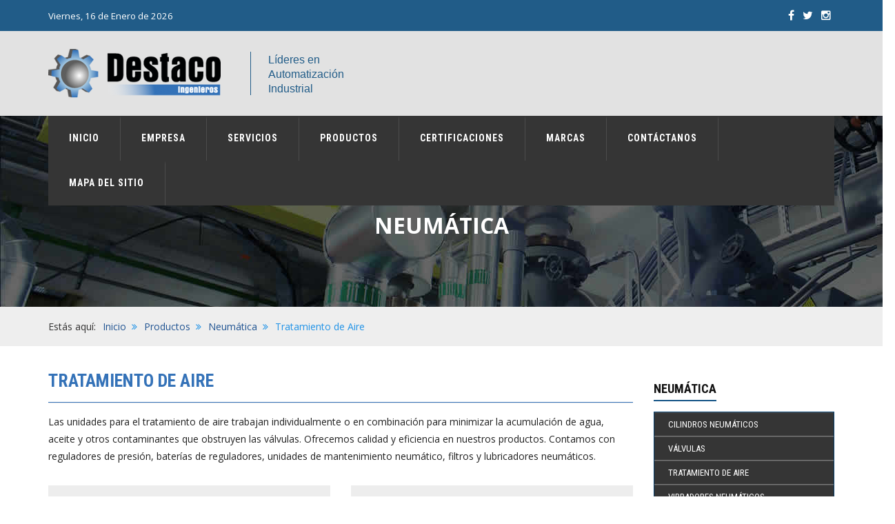

--- FILE ---
content_type: text/html; charset=UTF-8
request_url: http://www.destacoingenieros.com/productos/neumatica/tratamiento-de-aire/
body_size: 72150
content:
<!DOCTYPE html><html lang="es" prefix="og: http://ogp.me/ns#"><head><meta charset="UTF-8"><meta name="viewport" content="width=device-width, initial-scale=1"><link rel="profile" href="http://gmpg.org/xfn/11"><link rel="pingback" href="http://www.destacoingenieros.com/xmlrpc.php"><link rel="shortcut icon" href="http://www.destacoingenieros.com/wp-content/uploads/2017/03/favicon.png"><link rel="apple-touch-icon" href="http://www.destacoingenieros.com/wp-content/uploads/2017/03/favicon.png"/><title>Tratamiento de Aire | Destaco Ingenieros S.A.C.</title><link rel="canonical" href="http://www.destacoingenieros.com/productos/neumatica/tratamiento-de-aire/" /><meta property="og:locale" content="es_ES" /><meta property="og:type" content="article" /><meta property="og:title" content="Tratamiento de Aire | Destaco Ingenieros S.A.C." /><meta property="og:url" content="http://www.destacoingenieros.com/productos/neumatica/tratamiento-de-aire/" /><meta property="og:site_name" content="Destaco Ingenieros S.A.C." /><meta property="article:publisher" content="https://www.facebook.com/DestacoIngenierosSac" /><meta property="og:image" content="http://www.destacoingenieros.com/wp-content/uploads/2017/03/tratamiento-de-aire.jpg" /><meta property="og:image:width" content="532" /><meta property="og:image:height" content="488" /><meta name="twitter:card" content="summary" /><meta name="twitter:title" content="Tratamiento de Aire | Destaco Ingenieros S.A.C." /><meta name="twitter:site" content="@Destacoing" /><meta name="twitter:image" content="http://www.destacoingenieros.com/wp-content/uploads/2017/03/tratamiento-de-aire.jpg" /><meta name="twitter:creator" content="@Destacoing" /> <script type='application/ld+json'>{"@context":"https://schema.org","@type":"Organization","url":"http://www.destacoingenieros.com/","sameAs":["https://www.facebook.com/DestacoIngenierosSac","https://www.youtube.com/channel/UCnNUTmbo1_JFaegCpU--9Kw","https://twitter.com/Destacoing"],"@id":"http://www.destacoingenieros.com/#organization","name":"Destaco Ingenieros S.A.C.","logo":"http://www.destacoingenieros.com/wp-content/uploads/2017/02/logo-destaco-ingenieros.png"}</script> <link rel='dns-prefetch' href='//fonts.googleapis.com' /><link rel='dns-prefetch' href='//s.w.org' /><link rel="alternate" type="application/rss+xml" title="Destaco Ingenieros S.A.C. &raquo; Feed" href="http://www.destacoingenieros.com/feed/" /><link rel="alternate" type="application/rss+xml" title="Destaco Ingenieros S.A.C. &raquo; RSS de los comentarios" href="http://www.destacoingenieros.com/comments/feed/" /> <script type="text/javascript">window._wpemojiSettings = {"baseUrl":"https:\/\/s.w.org\/images\/core\/emoji\/11\/72x72\/","ext":".png","svgUrl":"https:\/\/s.w.org\/images\/core\/emoji\/11\/svg\/","svgExt":".svg","source":{"concatemoji":"http:\/\/www.destacoingenieros.com\/wp-includes\/js\/wp-emoji-release.min.js?ver=4.9.26"}};
			!function(e,a,t){var n,r,o,i=a.createElement("canvas"),p=i.getContext&&i.getContext("2d");function s(e,t){var a=String.fromCharCode;p.clearRect(0,0,i.width,i.height),p.fillText(a.apply(this,e),0,0);e=i.toDataURL();return p.clearRect(0,0,i.width,i.height),p.fillText(a.apply(this,t),0,0),e===i.toDataURL()}function c(e){var t=a.createElement("script");t.src=e,t.defer=t.type="text/javascript",a.getElementsByTagName("head")[0].appendChild(t)}for(o=Array("flag","emoji"),t.supports={everything:!0,everythingExceptFlag:!0},r=0;r<o.length;r++)t.supports[o[r]]=function(e){if(!p||!p.fillText)return!1;switch(p.textBaseline="top",p.font="600 32px Arial",e){case"flag":return s([55356,56826,55356,56819],[55356,56826,8203,55356,56819])?!1:!s([55356,57332,56128,56423,56128,56418,56128,56421,56128,56430,56128,56423,56128,56447],[55356,57332,8203,56128,56423,8203,56128,56418,8203,56128,56421,8203,56128,56430,8203,56128,56423,8203,56128,56447]);case"emoji":return!s([55358,56760,9792,65039],[55358,56760,8203,9792,65039])}return!1}(o[r]),t.supports.everything=t.supports.everything&&t.supports[o[r]],"flag"!==o[r]&&(t.supports.everythingExceptFlag=t.supports.everythingExceptFlag&&t.supports[o[r]]);t.supports.everythingExceptFlag=t.supports.everythingExceptFlag&&!t.supports.flag,t.DOMReady=!1,t.readyCallback=function(){t.DOMReady=!0},t.supports.everything||(n=function(){t.readyCallback()},a.addEventListener?(a.addEventListener("DOMContentLoaded",n,!1),e.addEventListener("load",n,!1)):(e.attachEvent("onload",n),a.attachEvent("onreadystatechange",function(){"complete"===a.readyState&&t.readyCallback()})),(n=t.source||{}).concatemoji?c(n.concatemoji):n.wpemoji&&n.twemoji&&(c(n.twemoji),c(n.wpemoji)))}(window,document,window._wpemojiSettings);</script> <style type="text/css">img.wp-smiley,
img.emoji {
	display: inline !important;
	border: none !important;
	box-shadow: none !important;
	height: 1em !important;
	width: 1em !important;
	margin: 0 .07em !important;
	vertical-align: -0.1em !important;
	background: none !important;
	padding: 0 !important;
}</style><link rel='stylesheet' id='contact-form-7-css'  href='http://www.destacoingenieros.com/wp-content/plugins/contact-form-7/includes/css/styles.css?ver=5.1.1' type='text/css' media='all' /><link rel='stylesheet' id='thememove-style-css'  href='http://www.destacoingenieros.com/wp-content/themes/destaco/style.css?ver=4.9.26' type='text/css' media='all' /><link rel='stylesheet' id='thememove-main-css'  href='http://www.destacoingenieros.com/wp-content/themes/destaco/css/main-style.css?ver=4.9.26' type='text/css' media='all' /><style id='thememove-main-inline-css' type='text/css'>body,input, select, textarea, p{font-family:Open Sans;}body,[class*="col-"],.footer .menu li{font-size:14px;}h1{font-family:Roboto Condensed;font-size:26px;}h2{font-size:22px;}h3{font-size:20px;}h4{font-size:17px;}h5{font-size:16px;}h6{font-size:14px;}body.scheme{color:#212121;}.scheme .header{background-color:#e2e2e2;color:#215c88;}.scheme .top-area{background-color:#215c88;color:#ffffff;}.scheme .top-area a{color:#ffffff;}.scheme .top-area a:hover{color:#21b1ce;}.search-box i{color:#215c88;}.mini-cart .mini-cart__button .mini-cart-icon{color:#111111;}.mini-cart .mini-cart__button .mini-cart-icon:after{color:#ffffff;background-color:#215c88;}.navigation,.header-preset-05 .nav{background-color:#353535;}.scheme .footer{background-color:#282828;color:#ededed;}.scheme .footer .widget-title{color:#ffffff;}.scheme .footer a{color:#efefef;}.scheme .footer a:hover{color:#215c88;}.scheme .copyright{background-color:#0c5187;color:#ffffff;}.scheme .copyright a{color:#ffffff;}.scheme .copyright a:hover{color:#21b1ce;}</style><link rel='stylesheet' id='font-awesome-css'  href='http://www.destacoingenieros.com/wp-content/plugins/js_composer/assets/lib/bower/font-awesome/css/font-awesome.min.css?ver=4.12' type='text/css' media='all' /><link rel='stylesheet' id='js_composer_front-css'  href='http://www.destacoingenieros.com/wp-content/plugins/js_composer/assets/css/js_composer.min.css?ver=4.12' type='text/css' media='all' /><link rel='stylesheet' id='bsf-Defaults-css'  href='http://www.destacoingenieros.com/wp-content/uploads/smile_fonts/Defaults/Defaults.css?ver=4.9.26' type='text/css' media='all' /><link rel='stylesheet' id='ultimate-style-min-css'  href='http://www.destacoingenieros.com/wp-content/plugins/Ultimate_VC_Addons/assets/min-css/ultimate.min.css?ver=3.16.6' type='text/css' media='all' /><link rel='stylesheet' id='kirki_google_fonts-css'  href='//fonts.googleapis.com/css?family=Open+Sans%3Aregular%2Citalic%2C300%2C700%7CRoboto+Condensed%3Aregular%2Citalic%2C300%2C700%3A400%26subset%3Dcyrillic%2Ccyrillic-ext%2Cdevanagari%2Cgreek%2Cgreek-ext%2Ckhmer%2Clatin%2Clatin-ext%2Cvietnamese&#038;ver=4.9.26' type='text/css' media='all' /> <script type='text/javascript' src='http://www.destacoingenieros.com/wp-includes/js/jquery/jquery.js?ver=1.12.4'></script> <script type='text/javascript' src='http://www.destacoingenieros.com/wp-includes/js/jquery/jquery-migrate.min.js?ver=1.4.1'></script> <script type='text/javascript' src='http://www.destacoingenieros.com/wp-content/plugins/jquery-vertical-accordion-menu/js/jquery.hoverIntent.minified.js?ver=4.9.26'></script> <script type='text/javascript' src='http://www.destacoingenieros.com/wp-content/plugins/jquery-vertical-accordion-menu/js/jquery.cookie.js?ver=4.9.26'></script> <script type='text/javascript' src='http://www.destacoingenieros.com/wp-content/plugins/jquery-vertical-accordion-menu/js/jquery.dcjqaccordion.2.9.js?ver=4.9.26'></script> <script type='text/javascript' src='http://www.destacoingenieros.com/wp-content/themes/destaco/js/owl.carousel.min.js?ver=4.9.26'></script> <script type='text/javascript' src='http://www.destacoingenieros.com/wp-content/themes/destaco/js/jQuery.headroom.min.js?ver=4.9.26'></script> <script type='text/javascript' src='http://www.destacoingenieros.com/wp-content/themes/destaco/js/headroom.min.js?ver=4.9.26'></script> <script type='text/javascript' src='http://www.destacoingenieros.com/wp-content/themes/destaco/js/jquery.magnific-popup.min.js?ver=4.9.26'></script> <script type='text/javascript' src='http://www.destacoingenieros.com/wp-content/themes/destaco/js/jquery.counterup.min.js?ver=4.9.26'></script> <script type='text/javascript' src='http://www.destacoingenieros.com/wp-includes/js/jquery/ui/core.min.js?ver=1.11.4'></script> <script type='text/javascript' src='http://www.destacoingenieros.com/wp-content/plugins/Ultimate_VC_Addons/assets/min-js/ultimate.min.js?ver=3.16.6'></script> <link rel='https://api.w.org/' href='http://www.destacoingenieros.com/wp-json/' /><link rel="EditURI" type="application/rsd+xml" title="RSD" href="http://www.destacoingenieros.com/xmlrpc.php?rsd" /><link rel="wlwmanifest" type="application/wlwmanifest+xml" href="http://www.destacoingenieros.com/wp-includes/wlwmanifest.xml" /><meta name="generator" content="WordPress 4.9.26" /><link rel='shortlink' href='http://www.destacoingenieros.com/?p=76245' /><link rel="alternate" type="application/json+oembed" href="http://www.destacoingenieros.com/wp-json/oembed/1.0/embed?url=http%3A%2F%2Fwww.destacoingenieros.com%2Fproductos%2Fneumatica%2Ftratamiento-de-aire%2F" /><link rel="alternate" type="text/xml+oembed" href="http://www.destacoingenieros.com/wp-json/oembed/1.0/embed?url=http%3A%2F%2Fwww.destacoingenieros.com%2Fproductos%2Fneumatica%2Ftratamiento-de-aire%2F&#038;format=xml" /><style type="text/css">.people .social .menu li a:hover,
		.listing li i,
		.error404 h2,
		.woocommerce .star-rating span:before,
		.woocommerce ul.products li.product h3:hover,
		.scheme .header-right i,
		.pagination span,
		.woocommerce ul.products li.product .price,
		.woocommerce div.product p.price,
		.woocommerce div.product span.price,
		.scheme .testimonial__author,
		.scheme .navigation a:before,
		.scheme .navigation a:after,
		.scheme .structure .esg-filter-wrapper .esg-filterbutton.selected,
		.scheme .structure .esg-filter-wrapper .esg-filterbutton:hover,
		.scheme .has-bg span, .scheme .footer .menu li:hover:before,
		.scheme .testimonials-list .author span:first-child,
		.scheme .introducing li:before,
		.scheme .contact-info i,
		.scheme .consulting-2 .info h3 + h3,
		.scheme .listing li i {
			color: #145587;
		}

		.contact-page .call-us .wpb_text_column:last-child,
		.wpcf7 input[type="submit"],
		.faq-classic .vc_custom_heading:before,
		.faq-classic .wpb_text_column:before,
		.scheme .download2:hover,
		.single-project.tm_project_details_layout3 .gallery--layout3 .owl-dots,
		.images-carousel-2 .vc_images_carousel .vc_carousel-indicators,
		.scheme .scrollup,
		.scheme.single-project .gallery a:after,
		.woocommerce #payment #place_order,
		.woocommerce-page #payment #place_order,
		.woocommerce #respond input#submit:hover,
		.woocommerce a.button:hover,
		.woocommerce button.button:hover,
		.woocommerce input.button:hover,
		.woocommerce span.onsale,
		.woocommerce button.button.alt,
		.scheme .intro,
		.scheme .wpb_accordion_wrapper .ui-state-active .ui-icon:before,
		.scheme .clients .owl-nav div:hover:before,
		.scheme .owl-controls .owl-dot.active,
		.scheme .eg-howardtaft-container,
		.scheme .structure .esg-navigationbutton,
		.scheme .heading-title-2:before,
		.scheme .heading-title:before,
		.scheme .comments-title:after,
		.scheme .comment-reply-title:after,
		.scheme .widget-title:after,
		.scheme input[type="submit"]:hover,
		.navigation .sub-menu li a:hover,
		.navigation .children li a:hover,
		.scheme .sidebar .widget .menu li:hover,
		.scheme .wpb_widgetised_column .widget .menu li:hover a,
		.scheme .sidebar .widget .menu li.current-menu-item,
		.scheme .wpb_widgetised_column .widget .menu li.current-menu-item a,
		.scheme .features .wpb_wrapper p:first-child:after,
		.scheme .recent-posts__thumb:after,
		.woocommerce a.button.alt,
		.scheme .sidebar .widget .menu li a:hover,
		.scheme .sidebar .widget .menu li.current-menu-item a,
		.woocommerce a.button:hover,
		.scheme .widget_product_search input[type="submit"],
		.scheme .related.products h2:after,
		.scheme a.read-more:hover,
		.scheme .tagcloud a:hover,
		.scheme .widget_shopping_cart_content .buttons a.button,
		.scheme .heading-title-3:before,
		.scheme .counting .heading:before,
		.scheme .price-active,
		.dates,
		.tp-caption.home-slider-button, .home-slider-button a:hover,
		.single_job_listing .application .application_button:hover,
		.scheme .counting .heading:before {
			background-color: #145587;
		}

		.scheme .clients .owl-item div:hover,
		.scheme .header-right i,
		.scheme .owl-controls .owl-dot.active,
		.scheme .download:hover,
		.woocommerce a.button:hover,
		.scheme a.read-more:hover,
		.scheme .search-box input[type=search],
		.scheme .sidebar .widget-title,
		.scheme .wpb_widgetised_column .widget-title,
		.structure .esg-filter-wrapper .esg-filterbutton.selected,
		.single_job_listing .application .application_button:hover,
		.scheme .our-partners img:hover {
			border-color: #145587;
		}

		.who .consulting .info div a {
			color: #145587 !important;
			border-color: #145587 !important;
		}

		.price-table .vc_btn3.vc_general {
			border-color: #145587 !important;
			color: #145587 !important;
		}

		.scheme .price-table .vc_btn3.vc_btn3-color-grey.vc_btn3-style-outline:hover {
			background-color: #145587 !important;
			border-color: #145587 !important;
			color: #fff !important;
		}

		.price-table-2 .vc_btn3.vc_general {
			background-color: #145587 !important;
			border-color: #145587 !important;
			color: #fff !important;
		}

		.scheme .price-table-2 .vc_btn3.vc_btn3-color-grey.vc_btn3-style-outline:hover {
			background-color: #fff !important;
			border-color: #fff !important;
			color: #aaa !important;
		}

		.navigation > div > ul > li > a {
			color: #ffffff;
		}

		.navigation .menu > li > a:hover {
			color: #c1c1c1;
		}

		.navigation .sub-menu li:first-child, .navigation .children li:first-child, .navigation > div > ul > li:hover .sub-menu, .navigation > div > ul > li:hover .children, .mini-cart.open .widget_shopping_cart_content {
			border-top-color: #145587;
		}

		.contact-page .call-us h4,
		.page-template-template-underconstruction .under:before,
		.scheme .work-with-us:before,
		.scheme .who .consulting .info:before,
		.woocommerce #respond input#submit.alt:hover,
		.woocommerce a.button.alt:hover,
		.woocommerce button.button.alt:hover,
		.woocommerce input.button.alt:hover,
		.scheme .home-projects,
		.scheme .wpb_accordion .wpb_accordion_wrapper .wpb_accordion_header,
		.scheme .testimonial:before, .scheme .home-projects:before,
		.woocommerce div.product .woocommerce-tabs ul.tabs li.active,
		.woocommerce-page div.product .woocommerce-tabs ul.tabs li.active,
		.woocommerce #content div.product .woocommerce-tabs ul.tabs li.active,
		.woocommerce-page #content div.product .woocommerce-tabs ul.tabs li.active,
		.widget_shopping_cart_content .buttons a.button:hover,
		.projects-7:before,
		.counting:before {
			background-color: #145587;
		}

		.scheme .clients .owl-nav div:hover:before, .scheme input[type="submit"]:hover, .woocommerce a.button {
			color: #145587;
		}

		h1, h2, h3, h4, h5, h6 {
			color: #111111;
		}

		a, a:visited {
			color: #1e73be;
		}

		.scheme a:hover {
			color: #145587;
		}

		body.scheme {
			background-color: #ffffff;
		}

				.header-right i {
    border-radius: 5px;
    line-height: 38px;
}


.titulo-header{
   padding-top:50px;
   margin-bottom:20px;
font-size:32px;
font-weight:700;
color:#fff;
}

.footer {
    padding: 30px 0;
}

.footer .social {
    display:none;
}

.content {
    padding: 0 0 50px;
}

.copyright {
    padding: 25px 0 15px 0;
}


/*------CAPTION --------*/

.wpb_single_image .vc_figure-caption {
    color: #040404;
    font-size: 1em;
}

/*--- BOTON AZUL---*/

.ubtn {
    font-size: 12px;
    background: #3472B8;
    color: #ffffff;
    padding:10px 26px;
}


/*--- TITULO BLANCO ---*/

.blanco-texto{
color:#fff;
}

/*---- LEYENDA HEADER ----*/

.header{
background:url("http://prueba.destacoingenieros.com/wp-content/uploads/2017/02/fondo-iconos-nav.png") no-repeat right;
}

/*-------iconos FOOTER-------*/

.foot ul{
	margin:15px 0 0 0;
	padding:0;
	list-style:none;
}

.foot li{
	float:left;

}

.foot li a{
	width:25px;
	height:25px;
	display:block;
margin:0 8px 0 0;
}


/*-------FOOTER-------*/

.footer {
    padding: 50px 0 35px 0;
}

/*-----COLOR SIDEBAR----------*/

.sidebar .widget .menu li a, .wpb_widgetised_column .widget .menu li a{
background-color:#E4E4E4;
color: #666;
}

.sidebar .widget-title, .wpb_widgetised_column .widget-title {
    font-size: 18px;
    letter-spacing:0em;
    border-bottom-width: 2px;
    margin-bottom: 15px;
    margin-top:11px
}

.sidebar .widget{
margin-bottom:15px;
}

/*--------MIGAJAS DE PAN-------*/
.has-bg {margin-bottom: 0px; padding:50 0;}
.breadcrumb {text-transform: none; background:#EEEEEE;}

.breadcrumb ul:before {
    color: #333232;
}

.breadcrumb li {
    color: #2193E7;
}

.breadcrumb li a {
    color: #215492;
}

.breadcrumb li a:hover {
    color: #215492;
}

/*------TEXTO LIGHTBOX-----*/

div.ppt {
    font-size: 15px !important;
    margin: 0 0 5px 5px !important;
    line-height: 1.4em;
}

/*------TABS---------*/

.vc_tta.vc_tta-spacing-1 .vc_tta-tabs-list {
    border-bottom: 1px solid #cccccc;
}

.screen-reader-text{
display:none;
}

/*
input.search-field{
border: 1px solid #ccc; 
background:#fff; 
}

.widget{
margin-bottom;5px;
}*/

/*-----MARGEN DEL FILTRO------*/

.page .entry-content ol, .page .entry-content ul{
margin-bottom:40px;
}

/*-BOTON INFO BANNER----*/

a.ultb3-btn{
padding:8px 25px;
}

.scheme a.read-more {
margin-top:10px;
color: #6b6b6b;
border: 2px solid #6b6b6b;
}

/*---COLOR TITULO RESULTADOS-----*/

h2.entry-title a {
color:#000;
}

h2.entry-title a:hover{
color:#999;
}

/*---RELLENO TOP TITULO RESULTADOS---*/
h1.page-title{padding-top:50px; color:#fff;}


.vc_custom_heading a:hover{color:#000;}

.navigation .sub-menu a, .navigation .children a{color:#000;}

/*---MENU HAMBURGUESA ---*/


.fa {
    font-size: 25px;
    margin-top: 30px;
    margin-left: 290px;
}								.breadcrumb ul:before {
			content: 'Estás aquí:';
		}

		.tp-caption.home01-slider01-02,
		.home01-slider01-02 {
			color: #145587;
		}

		.home-slider-button:hover {
			background-color: #145587 !important;
			border-color: #145587 !important;
		}

		.home-slider-button:hover a {
			color: #fff !important;
		}

		.home01-slider02-03 {
			color: #145587 !important;
		}

		.tp-caption span.yellow {
			color: #145587 !important;
		}

		.eg-adams-container, .eg-jefferson-container {
			background-color: #145587 !important;
		}

		.vc_row:before {
			display: block !important;
		}

		.vc_images_carousel .vc_carousel-indicators li {
			background-color: #145587 !important;
			border-color: #145587 !important;
			-webkit-box-shadow: 1px 1px 5px rgba(0, 0, 0, 0.3);
			-moz-box-shadow: 1px 1px 5px rgba(0, 0, 0, 0.3);
			box-shadow: 1px 1px 5px rgba(0, 0, 0, 0.3);
		}

		.vc_images_carousel .vc_carousel-indicators .vc_active {
			background-color: #fff !important;
			border-color: #fff !important;
		}

		.images-carousel-2 .vc_images_carousel .vc_carousel-indicators li {
			border-color: #fff !important;
			box-shadow: none;
		}

		.images-carousel-2 .vc_images_carousel .vc_carousel-indicators .vc_active {
			background-color: #fff !important;
			border-color: #fff !important;
		}

		.has-bg {
			background-image: url('http://prueba.destacoingenieros.com/wp-content/uploads/2016/09/ban-servicios-1.jpg');
		}

		a.eg-thememove-company-news-element-18 {
			color: #999;
		}

		h1, h2, h3, h4, h5,
		.eg-thememove-features-1-element-0,
		.eg-thememove-features-2-element-0,
		.eg-thememove-company-news-element-0,
		.eg-thememove-features-3-element-0,
		.eg-thememove-features-2-element-15,
		.eg-thememove-features-4-element-15,
		.eg-thememove-features-3-element-18,
		.eg-thememove-company-news-element-18,
		.eg-thememove-blog-element-0,
		.eg-thememove-blog-element-3,
		.scheme a.read-more,
		.navigation,
		.intro,
		.vc_progress_bar,
		.wpb_accordion,
		.testimonial__content,
		.testimonial__author,
		.header-right, .structure .esg-filterbutton,
		.add_to_cart_button,
		.vc_btn,
		.vc_btn3,
		.tp-caption,
		.recent-posts__item a,
		.columns-4.woocommerce ul.products li.product,
		.sidebar .widget .menu li a,
		.wpb_widgetised_column .widget .menu li a,
		.dates,
		.share,
		.eg-thememove-feature-4-element-0,
		.eg-thememove-feature-4-element-15,
		.testimonials-list .author span:first-child,
		.faq-classic .vc_custom_heading:before,
		.faq-classic .wpb_text_column:before,
		.wpcf7 input[type="submit"],
		.single_job_listing .application .application_button,
		.contact-page .call-us .wpb_text_column:last-child p,
		.woocommerce ul.products li.product .add_to_cart_button {
			font-family: Roboto Condensed, sans-serif;
		}

		.navigation .sub-menu a,
		.download-btn .vc_btn3 {
			font-family: Open Sans, sans-serif;
		}

		@media (max-width: 1199px) {
			.menu-link {
				color: #215c88;
			}
		}

		@media only screen and (max-width: 768px) {
			h1 {
				font-size: 23.4px;
			}

			h2 {
				font-size: 19.8px;
			}

			h3 {
				font-size: 18px;
			}

			h4 {
				font-size: 15.3px;
			}

			h5 {
				font-size: 14.4px;
			}
		}

		@media only screen and (max-width: 480px) {
			h1 {
				font-size: 20.8px;
			}

			h2 {
				font-size: 17.6px;
			}

			h3 {
				font-size: 16px;
			}

			h4 {
				font-size: 13.6px;
			}

			h5 {
				font-size: 12.8px;
			}
		}

		@media only screen and (min-width: 992px) {
			.header-preset-02 .navigation > div > ul > li > a,
			.header-preset-03 .navigation > div > ul > li > a,
			.header-preset-05 .navigation > div > ul > li > a {
				border-right-color: #4c4c4c;
			}

			.navigation > div > ul > li.current-menu-item > a:after,
			.navigation > div > ul > li:hover > a:after {
				background-color: #145587;
			}

			.header-preset-05 .navigation > div > ul > li > a:first-child {
				border-left-color: #4c4c4c;
			}

			.header-preset-02 .navigation > div > ul > li.current-menu-item > a,
			.header-preset-02 .navigation > div > ul > li:hover > a {
				border-bottom-color: ;
			}

			.header-preset-03 .navigation > div > ul > li.current-menu-item > a,
			.header-preset-03 .navigation > div > ul > li:hover > a,
			.header-preset-05 .navigation > div > ul > li:hover > a,
			.header-preset-05 .navigation > div > ul > li.current-menu-item > a {
				border-top-color: #a0a0a0;
			}

			.header-preset-04.home .headroom--not-top.header {
				background-color: #145587;
			}
		}</style><link rel="stylesheet" href="http://www.destacoingenieros.com/wp-content/plugins/jquery-vertical-accordion-menu/skin.php?widget_id=2&amp;skin=destaco" type="text/css" media="screen"  /><link rel="stylesheet" href="http://www.destacoingenieros.com/wp-content/plugins/jquery-vertical-accordion-menu/skin.php?widget_id=7&amp;skin=destaco" type="text/css" media="screen"  /><meta name="generator" content="Powered by Visual Composer - drag and drop page builder for WordPress."/> <!--[if lte IE 9]><link rel="stylesheet" type="text/css" href="http://www.destacoingenieros.com/wp-content/plugins/js_composer/assets/css/vc_lte_ie9.min.css" media="screen"><![endif]--><!--[if IE  8]><link rel="stylesheet" type="text/css" href="http://www.destacoingenieros.com/wp-content/plugins/js_composer/assets/css/vc-ie8.min.css" media="screen"><![endif]--><meta name="generator" content="Powered by Slider Revolution 6.6.16 - responsive, Mobile-Friendly Slider Plugin for WordPress with comfortable drag and drop interface." /> <script>function setREVStartSize(e){
			//window.requestAnimationFrame(function() {
				window.RSIW = window.RSIW===undefined ? window.innerWidth : window.RSIW;
				window.RSIH = window.RSIH===undefined ? window.innerHeight : window.RSIH;
				try {
					var pw = document.getElementById(e.c).parentNode.offsetWidth,
						newh;
					pw = pw===0 || isNaN(pw) || (e.l=="fullwidth" || e.layout=="fullwidth") ? window.RSIW : pw;
					e.tabw = e.tabw===undefined ? 0 : parseInt(e.tabw);
					e.thumbw = e.thumbw===undefined ? 0 : parseInt(e.thumbw);
					e.tabh = e.tabh===undefined ? 0 : parseInt(e.tabh);
					e.thumbh = e.thumbh===undefined ? 0 : parseInt(e.thumbh);
					e.tabhide = e.tabhide===undefined ? 0 : parseInt(e.tabhide);
					e.thumbhide = e.thumbhide===undefined ? 0 : parseInt(e.thumbhide);
					e.mh = e.mh===undefined || e.mh=="" || e.mh==="auto" ? 0 : parseInt(e.mh,0);
					if(e.layout==="fullscreen" || e.l==="fullscreen")
						newh = Math.max(e.mh,window.RSIH);
					else{
						e.gw = Array.isArray(e.gw) ? e.gw : [e.gw];
						for (var i in e.rl) if (e.gw[i]===undefined || e.gw[i]===0) e.gw[i] = e.gw[i-1];
						e.gh = e.el===undefined || e.el==="" || (Array.isArray(e.el) && e.el.length==0)? e.gh : e.el;
						e.gh = Array.isArray(e.gh) ? e.gh : [e.gh];
						for (var i in e.rl) if (e.gh[i]===undefined || e.gh[i]===0) e.gh[i] = e.gh[i-1];
											
						var nl = new Array(e.rl.length),
							ix = 0,
							sl;
						e.tabw = e.tabhide>=pw ? 0 : e.tabw;
						e.thumbw = e.thumbhide>=pw ? 0 : e.thumbw;
						e.tabh = e.tabhide>=pw ? 0 : e.tabh;
						e.thumbh = e.thumbhide>=pw ? 0 : e.thumbh;
						for (var i in e.rl) nl[i] = e.rl[i]<window.RSIW ? 0 : e.rl[i];
						sl = nl[0];
						for (var i in nl) if (sl>nl[i] && nl[i]>0) { sl = nl[i]; ix=i;}
						var m = pw>(e.gw[ix]+e.tabw+e.thumbw) ? 1 : (pw-(e.tabw+e.thumbw)) / (e.gw[ix]);
						newh =  (e.gh[ix] * m) + (e.tabh + e.thumbh);
					}
					var el = document.getElementById(e.c);
					if (el!==null && el) el.style.height = newh+"px";
					el = document.getElementById(e.c+"_wrapper");
					if (el!==null && el) {
						el.style.height = newh+"px";
						el.style.display = "block";
					}
				} catch(e){
					console.log("Failure at Presize of Slider:" + e)
				}
			//});
		  };</script> <style type="text/css" data-type="vc_shortcodes-custom-css">.vc_custom_1488086459289{margin-top: 5px !important;}.vc_custom_1488673407033{margin-top: 15px !important;margin-bottom: 15px !important;background-color: #3472b8 !important;}.vc_custom_1489818966794{margin-top: 20px !important;margin-bottom: 10px !important;}.vc_custom_1488086583431{margin-bottom: 25px !important;}.vc_custom_1488086589471{margin-bottom: 25px !important;}.vc_custom_1489818991845{margin-top: 0px !important;margin-right: 0px !important;margin-bottom: 0px !important;margin-left: 0px !important;padding-top: 0px !important;padding-right: 0px !important;padding-bottom: 20px !important;padding-left: 0px !important;}.vc_custom_1489294710616{margin-top: 0px !important;margin-right: 0px !important;margin-bottom: 0px !important;margin-left: 0px !important;padding-top: 0px !important;padding-right: 0px !important;padding-bottom: 20px !important;padding-left: 0px !important;}.vc_custom_1489294777012{margin-top: 0px !important;margin-right: 0px !important;margin-bottom: 0px !important;margin-left: 0px !important;padding-top: 0px !important;padding-right: 0px !important;padding-bottom: 20px !important;padding-left: 0px !important;}.vc_custom_1489294740657{margin-top: 0px !important;margin-right: 0px !important;margin-bottom: 0px !important;margin-left: 0px !important;padding-top: 0px !important;padding-right: 0px !important;padding-bottom: 20px !important;padding-left: 0px !important;}</style><noscript><style type="text/css">.wpb_animate_when_almost_visible { opacity: 1; }</style></noscript></head><body class="page-template-default page page-id-76245 page-parent page-child parent-pageid-75975 tm-infinity header-preset-03 header-sticky top-area-enable full-width scheme core_135 wpb-js-composer js-comp-ver-4.12 vc_responsive"><div id="page" class="hfeed site animsition"><div class="header-wrapper"><div class="top-area"><div class="container"><div class="row"><div class="col-md-9 hidden-xs hidden-sm"><aside id="text-14" class="widget widget_text"><div class="textwidget"><script languaje="JavaScript">var mydate=new Date() 
var year=mydate.getYear() 
if (year < 1000) 
year+=1900 
var day=mydate.getDay() 
var month=mydate.getMonth() 
var daym=mydate.getDate() 
if (daym<10) 
daym="0"+daym 
var dayarray=new Array("Domingo,","Lunes,","Martes,","Miércoles,","Jueves,","Viernes,","Sábado,")
var montharray=new Array("Enero","Febrero","Marzo","Abril","Mayo","Junio","Julio","Agosto","Septiembre","Octubre","Noviembre","Diciembre")
document.write("<font color='#FFF' face='Arial' style='font-size:10pt'>"+dayarray[day]+" "+daym+" de "+montharray[month]+" de "+year+"</font>")</script></div></aside></div><div class="col-md-3 col-xs-7 social"><div class="menu-social-profile-links-container"><ul id="menu-social-profile-links" class="menu"><li id="menu-item-74581" class="menu-item menu-item-type-custom menu-item-object-custom menu-item-74581"><a target="_blank" href="https://www.facebook.com/destacoingenieros/">facebook</a></li><li id="menu-item-74584" class="menu-item menu-item-type-custom menu-item-object-custom menu-item-74584"><a target="_blank" href="https://twitter.com/Destacoing">twitter</a></li><li id="menu-item-75271" class="menu-item menu-item-type-custom menu-item-object-custom menu-item-75271"><a target="_blank" href="https://www.instagram.com/destacoingenieros/">instagram</a></li></ul></div></div></div></div></div><header class="header" role="banner" itemscope="itemscope" itemtype="http://schema.org/WPHeader"><div class="container"><div class="row"><div class="col-md-3 col-sm-10"><div class="site-branding"> <a href="http://www.destacoingenieros.com/" rel="home"> <img src="http://www.destacoingenieros.com/wp-content/uploads/2019/02/logo-destaco-ingenieros-2019.png"
 alt="logo"/> </a></div></div><div class="col-md-8 hidden-xs hidden-sm header-right"><aside id="text-8" class="widget widget_text"><div class="textwidget"><div class="row extra-info"><div class="col-md-3"><div style="border-left:1px solid #215C88; padding: 0 0 0 25px"> <span style="font-family: arial; font-weight:500; font-size:16px; color:#215C88;"> Líderes en Automatización Industrial </span></div></div><div class="col-md-5"></div><div class="col-md-4"></div></div></div></aside></div><div class="col-md-1 col-sm-1 hidden-xs"><div class="search-box hidden-xs hidden-sm"><form role="search" method="get" class="search-form" action="http://www.destacoingenieros.com/"> <label> <span class="screen-reader-text">Buscar:</span> <input type="search" class="search-field" placeholder="Buscar &hellip;" value="" name="s" /> </label> <input type="submit" class="search-submit" value="Buscar" /></form> <i class="fa fa-search"></i></div></div></div></div></header><div class="nav"><div class="container"> <span class="menu-link"><i class="fa fa-navicon"></i></span><nav class="navigation" role="navigation"><div class="primary-menu"><ul id="primary-menu" class="menu"><li id="menu-item-75265" class="menu-item menu-item-type-post_type menu-item-object-page menu-item-home menu-item-75265"><i class="sub-menu-toggle fa fa-angle-down"></i><a href="http://www.destacoingenieros.com/">INICIO</a></li><li id="menu-item-75267" class="menu-item menu-item-type-post_type menu-item-object-page menu-item-75267"><i class="sub-menu-toggle fa fa-angle-down"></i><a href="http://www.destacoingenieros.com/quienes-somos/">EMPRESA</a></li><li id="menu-item-75264" class="menu-item menu-item-type-post_type menu-item-object-page menu-item-has-children menu-item-75264"><i class="sub-menu-toggle fa fa-angle-down"></i><a href="http://www.destacoingenieros.com/automatizacion-y-control-de-procesos/">SERVICIOS</a><ul class="sub-menu"><li id="menu-item-77362" class="menu-item menu-item-type-post_type menu-item-object-page menu-item-77362"><i class="sub-menu-toggle fa fa-angle-down"></i><a href="http://www.destacoingenieros.com/fabricaciones-especiales/">FABRICACIONES ESPECIALES</a></li></ul></li><li id="menu-item-76848" class="menu-item menu-item-type-post_type menu-item-object-page current-page-ancestor current-menu-ancestor current_page_ancestor menu-item-has-children menu-item-76848"><i class="sub-menu-toggle fa fa-angle-down"></i><a href="http://www.destacoingenieros.com/productos/">PRODUCTOS</a><ul class="sub-menu"><li id="menu-item-75980" class="menu-item menu-item-type-post_type menu-item-object-page current-page-ancestor current-menu-ancestor current-menu-parent current-page-parent current_page_parent current_page_ancestor menu-item-has-children menu-item-75980"><i class="sub-menu-toggle fa fa-angle-down"></i><a href="http://www.destacoingenieros.com/productos/neumatica/">NEUMÁTICA</a><ul class="sub-menu"><li id="menu-item-76195" class="menu-item menu-item-type-post_type menu-item-object-page menu-item-has-children menu-item-76195"><i class="sub-menu-toggle fa fa-angle-down"></i><a href="http://www.destacoingenieros.com/productos/neumatica/cilindros-neumaticos/">Cilindros Neumáticos</a><ul class="sub-menu"><li id="menu-item-76299" class="menu-item menu-item-type-post_type menu-item-object-page menu-item-76299"><i class="sub-menu-toggle fa fa-angle-down"></i><a href="http://www.destacoingenieros.com/productos/neumatica/cilindros-neumaticos/cilindros-norma-iso-6431/">Cilindros Norma ISO 6431</a></li><li id="menu-item-76298" class="menu-item menu-item-type-post_type menu-item-object-page menu-item-76298"><i class="sub-menu-toggle fa fa-angle-down"></i><a href="http://www.destacoingenieros.com/productos/neumatica/cilindros-neumaticos/cilindros-norma-iso-6432/">Cilindros Norma ISO 6432</a></li><li id="menu-item-76297" class="menu-item menu-item-type-post_type menu-item-object-page menu-item-76297"><i class="sub-menu-toggle fa fa-angle-down"></i><a href="http://www.destacoingenieros.com/productos/neumatica/cilindros-neumaticos/cilindros-compactos/">Cilindros Compactos</a></li><li id="menu-item-76296" class="menu-item menu-item-type-post_type menu-item-object-page menu-item-76296"><i class="sub-menu-toggle fa fa-angle-down"></i><a href="http://www.destacoingenieros.com/productos/neumatica/cilindros-neumaticos/cilindros-sin-vastagos/">Cilindros sin Vástagos</a></li></ul></li><li id="menu-item-76294" class="menu-item menu-item-type-post_type menu-item-object-page menu-item-has-children menu-item-76294"><i class="sub-menu-toggle fa fa-angle-down"></i><a href="http://www.destacoingenieros.com/productos/neumatica/valvulas/">Válvulas</a><ul class="sub-menu"><li id="menu-item-76302" class="menu-item menu-item-type-post_type menu-item-object-page menu-item-76302"><i class="sub-menu-toggle fa fa-angle-down"></i><a href="http://www.destacoingenieros.com/productos/neumatica/valvulas/valvulas-de-accionamiento-mecanico/">Accionamiento Mecánico</a></li><li id="menu-item-76301" class="menu-item menu-item-type-post_type menu-item-object-page menu-item-76301"><i class="sub-menu-toggle fa fa-angle-down"></i><a href="http://www.destacoingenieros.com/productos/neumatica/valvulas/valvulas-de-accionamiento-manual/">Accionamiento Manual</a></li><li id="menu-item-76300" class="menu-item menu-item-type-post_type menu-item-object-page menu-item-76300"><i class="sub-menu-toggle fa fa-angle-down"></i><a href="http://www.destacoingenieros.com/productos/neumatica/valvulas/electrovalvulas-neumaticas/">Electroválvulas Neumáticas</a></li><li id="menu-item-77059" class="menu-item menu-item-type-post_type menu-item-object-page menu-item-77059"><i class="sub-menu-toggle fa fa-angle-down"></i><a href="http://www.destacoingenieros.com/productos/neumatica/valvulas/valvulas-multifluido/">Válvulas Multifluido</a></li></ul></li><li id="menu-item-76295" class="menu-item menu-item-type-post_type menu-item-object-page current-menu-item page_item page-item-76245 current_page_item menu-item-has-children menu-item-76295"><i class="sub-menu-toggle fa fa-angle-down"></i><a href="http://www.destacoingenieros.com/productos/neumatica/tratamiento-de-aire/">Tratamiento de Aire</a><ul class="sub-menu"><li id="menu-item-76305" class="menu-item menu-item-type-post_type menu-item-object-page menu-item-76305"><i class="sub-menu-toggle fa fa-angle-down"></i><a href="http://www.destacoingenieros.com/productos/neumatica/tratamiento-de-aire/reguladores-de-presion/">Reguladores de Presión</a></li><li id="menu-item-76306" class="menu-item menu-item-type-post_type menu-item-object-page menu-item-76306"><i class="sub-menu-toggle fa fa-angle-down"></i><a href="http://www.destacoingenieros.com/productos/neumatica/tratamiento-de-aire/unidades-de-mantenimiento-neumatico/">Unidades de Mantenimiento</a></li><li id="menu-item-76303" class="menu-item menu-item-type-post_type menu-item-object-page menu-item-76303"><i class="sub-menu-toggle fa fa-angle-down"></i><a href="http://www.destacoingenieros.com/productos/neumatica/tratamiento-de-aire/filtros-neumaticos/">Filtros Neumáticos</a></li><li id="menu-item-76304" class="menu-item menu-item-type-post_type menu-item-object-page menu-item-76304"><i class="sub-menu-toggle fa fa-angle-down"></i><a href="http://www.destacoingenieros.com/productos/neumatica/tratamiento-de-aire/lubricadores-neumaticos/">Lubricadores Neumáticos</a></li></ul></li><li id="menu-item-76197" class="menu-item menu-item-type-post_type menu-item-object-page menu-item-has-children menu-item-76197"><i class="sub-menu-toggle fa fa-angle-down"></i><a href="http://www.destacoingenieros.com/productos/neumatica/vibradores-neumaticos/">Vibradores Neumáticos</a><ul class="sub-menu"><li id="menu-item-77109" class="menu-item menu-item-type-post_type menu-item-object-page menu-item-77109"><i class="sub-menu-toggle fa fa-angle-down"></i><a href="http://www.destacoingenieros.com/productos/neumatica/vibradores-neumaticos/vibradores-neumaticos-eurovibra/">Eurovibra</a></li><li id="menu-item-77108" class="menu-item menu-item-type-post_type menu-item-object-page menu-item-77108"><i class="sub-menu-toggle fa fa-angle-down"></i><a href="http://www.destacoingenieros.com/productos/neumatica/vibradores-neumaticos/vibradores-neumaticos-pneutek/">Pneu-Tek</a></li></ul></li><li id="menu-item-75981" class="menu-item menu-item-type-post_type menu-item-object-page menu-item-75981"><i class="sub-menu-toggle fa fa-angle-down"></i><a href="http://www.destacoingenieros.com/productos/neumatica/conexiones-neumaticas/">Conexiones Neumáticas</a></li><li id="menu-item-76196" class="menu-item menu-item-type-post_type menu-item-object-page menu-item-76196"><i class="sub-menu-toggle fa fa-angle-down"></i><a href="http://www.destacoingenieros.com/productos/neumatica/accesorios-neumaticos/">Accesorios Neumáticos</a></li></ul></li><li id="menu-item-76555" class="menu-item menu-item-type-post_type menu-item-object-page menu-item-has-children menu-item-76555"><i class="sub-menu-toggle fa fa-angle-down"></i><a href="http://www.destacoingenieros.com/productos/hidraulica/">HIDRÁULICA</a><ul class="sub-menu"><li id="menu-item-76556" class="menu-item menu-item-type-post_type menu-item-object-page menu-item-has-children menu-item-76556"><i class="sub-menu-toggle fa fa-angle-down"></i><a href="http://www.destacoingenieros.com/productos/hidraulica/electrovalvulas-direccionales-modulares/">Electroválvulas</a><ul class="sub-menu"><li id="menu-item-76558" class="menu-item menu-item-type-post_type menu-item-object-page menu-item-76558"><i class="sub-menu-toggle fa fa-angle-down"></i><a href="http://www.destacoingenieros.com/productos/hidraulica/electrovalvulas-direccionales-modulares/electrovalvulas-hidraulicas-hanshang/">Electroválvulas Hanshang</a></li><li id="menu-item-76559" class="menu-item menu-item-type-post_type menu-item-object-page menu-item-76559"><i class="sub-menu-toggle fa fa-angle-down"></i><a href="http://www.destacoingenieros.com/productos/hidraulica/electrovalvulas-direccionales-modulares/electrovalvulas-hidraulicas-hystar/">Electroválvulas Hystar</a></li></ul></li><li id="menu-item-76560" class="menu-item menu-item-type-post_type menu-item-object-page menu-item-has-children menu-item-76560"><i class="sub-menu-toggle fa fa-angle-down"></i><a href="http://www.destacoingenieros.com/productos/hidraulica/bombas-hidraulicas-de-engranajes/">Bombas Hidráulicas</a><ul class="sub-menu"><li id="menu-item-76561" class="menu-item menu-item-type-post_type menu-item-object-page menu-item-76561"><i class="sub-menu-toggle fa fa-angle-down"></i><a href="http://www.destacoingenieros.com/productos/hidraulica/bombas-hidraulicas-de-engranajes/bombas-unidireccionales-vivoil/">Bombas Vivoil</a></li><li id="menu-item-76562" class="menu-item menu-item-type-post_type menu-item-object-page menu-item-76562"><i class="sub-menu-toggle fa fa-angle-down"></i><a href="http://www.destacoingenieros.com/productos/hidraulica/bombas-hidraulicas-de-engranajes/bombas-unidireccionales-hystar/">Bombas Hystar</a></li><li id="menu-item-76563" class="menu-item menu-item-type-post_type menu-item-object-page menu-item-76563"><i class="sub-menu-toggle fa fa-angle-down"></i><a href="http://www.destacoingenieros.com/productos/hidraulica/bombas-hidraulicas-de-engranajes/bombas-multiples-2/">Bombas Múltiples</a></li></ul></li><li id="menu-item-76564" class="menu-item menu-item-type-post_type menu-item-object-page menu-item-has-children menu-item-76564"><i class="sub-menu-toggle fa fa-angle-down"></i><a href="http://www.destacoingenieros.com/productos/hidraulica/motores-hidraulicos/">Motores Hidráulicos</a><ul class="sub-menu"><li id="menu-item-76565" class="menu-item menu-item-type-post_type menu-item-object-page menu-item-76565"><i class="sub-menu-toggle fa fa-angle-down"></i><a href="http://www.destacoingenieros.com/productos/hidraulica/motores-hidraulicos/motores-unidireccionales-vivoil/">Motores Vivoil</a></li><li id="menu-item-76566" class="menu-item menu-item-type-post_type menu-item-object-page menu-item-76566"><i class="sub-menu-toggle fa fa-angle-down"></i><a href="http://www.destacoingenieros.com/productos/hidraulica/motores-hidraulicos/motores-unidireccionales-hystar/">Motores Hystar</a></li></ul></li><li id="menu-item-76666" class="menu-item menu-item-type-post_type menu-item-object-page menu-item-has-children menu-item-76666"><i class="sub-menu-toggle fa fa-angle-down"></i><a href="http://www.destacoingenieros.com/productos/hidraulica/valvulas-manuales/">Válvulas Manuales</a><ul class="sub-menu"><li id="menu-item-76668" class="menu-item menu-item-type-post_type menu-item-object-page menu-item-76668"><i class="sub-menu-toggle fa fa-angle-down"></i><a href="http://www.destacoingenieros.com/productos/hidraulica/valvulas-manuales/monoblock-de-valvulas-de-control-direccional/">Monoblock de Válvulas de Control</a></li><li id="menu-item-76667" class="menu-item menu-item-type-post_type menu-item-object-page menu-item-76667"><i class="sub-menu-toggle fa fa-angle-down"></i><a href="http://www.destacoingenieros.com/productos/hidraulica/valvulas-manuales/bloque-de-valvulas-de-control-direccional-modulares/">Bloque de Válvulas de Control</a></li><li id="menu-item-76893" class="menu-item menu-item-type-post_type menu-item-object-page menu-item-76893"><i class="sub-menu-toggle fa fa-angle-down"></i><a href="http://www.destacoingenieros.com/productos/hidraulica/valvulas-manuales/valvulas-manuales-de-alta-presion/">Válvulas de Alta Presión</a></li></ul></li><li id="menu-item-76670" class="menu-item menu-item-type-post_type menu-item-object-page menu-item-76670"><i class="sub-menu-toggle fa fa-angle-down"></i><a href="http://www.destacoingenieros.com/productos/hidraulica/valvulas-de-control/">Válvulas de Control</a></li><li id="menu-item-76671" class="menu-item menu-item-type-post_type menu-item-object-page menu-item-76671"><i class="sub-menu-toggle fa fa-angle-down"></i><a href="http://www.destacoingenieros.com/productos/hidraulica/filtros/">Filtros</a></li><li id="menu-item-76672" class="menu-item menu-item-type-post_type menu-item-object-page menu-item-76672"><i class="sub-menu-toggle fa fa-angle-down"></i><a href="http://www.destacoingenieros.com/productos/hidraulica/enfriador-de-aceite/">Enfriador de Aceite</a></li><li id="menu-item-76673" class="menu-item menu-item-type-post_type menu-item-object-page menu-item-76673"><i class="sub-menu-toggle fa fa-angle-down"></i><a href="http://www.destacoingenieros.com/productos/hidraulica/manometros-y-switches/">Manómetros y Switches</a></li><li id="menu-item-76674" class="menu-item menu-item-type-post_type menu-item-object-page menu-item-76674"><i class="sub-menu-toggle fa fa-angle-down"></i><a href="http://www.destacoingenieros.com/productos/hidraulica/accesorios-hidraulicos/">Accesorios Hidráulicos</a></li><li id="menu-item-76567" class="menu-item menu-item-type-post_type menu-item-object-page menu-item-76567"><i class="sub-menu-toggle fa fa-angle-down"></i><a href="http://www.destacoingenieros.com/productos/hidraulica/divisores-de-caudal/">Divisores de Caudal</a></li></ul></li></ul></li><li id="menu-item-77387" class="menu-item menu-item-type-post_type menu-item-object-page menu-item-77387"><i class="sub-menu-toggle fa fa-angle-down"></i><a href="http://www.destacoingenieros.com/certificaciones/">CERTIFICACIONES</a></li><li id="menu-item-76114" class="menu-item menu-item-type-custom menu-item-object-custom menu-item-has-children menu-item-76114"><i class="sub-menu-toggle fa fa-angle-down"></i><a href="#">MARCAS</a><ul class="sub-menu"><li id="menu-item-76116" class="menu-item menu-item-type-post_type menu-item-object-page menu-item-76116"><i class="sub-menu-toggle fa fa-angle-down"></i><a href="http://www.destacoingenieros.com/marcas-neumaticas/">Neumática</a></li><li id="menu-item-76115" class="menu-item menu-item-type-post_type menu-item-object-page menu-item-76115"><i class="sub-menu-toggle fa fa-angle-down"></i><a href="http://www.destacoingenieros.com/marcas-hidraulicas/">Hidráulica</a></li></ul></li><li id="menu-item-75266" class="menu-item menu-item-type-post_type menu-item-object-page menu-item-75266"><i class="sub-menu-toggle fa fa-angle-down"></i><a href="http://www.destacoingenieros.com/ponte-en-contacto/">CONTÁCTANOS</a></li><li id="menu-item-76410" class="menu-item menu-item-type-post_type menu-item-object-page menu-item-76410"><i class="sub-menu-toggle fa fa-angle-down"></i><a href="http://www.destacoingenieros.com/mapa-del-sitio/">Mapa del Sitio</a></li></ul></div></nav></div></div></div><div class="content-wrapper"><main class="content" role="main"><article id="post-76245" class="post-76245 page type-page status-publish has-post-thumbnail hentry" itemscope="itemscope"
 itemtype="http://schema.org/CreativeWork"><header  data-stellar-background-ratio="0.5" 							class="entry-header has-bg"
 style="background-image: url('http://www.destacoingenieros.com/wp-content/uploads/2015/03/ban-hidraulica-destaco.jpg')"><div class="container"><p class="entry-title"
 itemprop="headline"><div class="titulo-header">NEUMÁTICA</div></p></div></header><div class="breadcrumb"><div class="container"><ul class="tm_bread_crumb"><li class="level-1 top"><a href="http://www.destacoingenieros.com/">Inicio</a></li><li class="level-2 sub"><a href="http://www.destacoingenieros.com/productos/">Productos</a></li><li class="level-3 sub"><a href="http://www.destacoingenieros.com/productos/neumatica/">Neumática</a></li><li class="level-4 sub tail current">Tratamiento de Aire</li></ul></div></div><div class="entry-content" itemprop="text"><div  class="vc_row wpb_row  vc_custom_1488086459289  " style=""><div class=" boxed"><div class="container"><div class="row"><div class="wpb_column vc_column_container col-sm-9 vc_col-sm-9 col-lg-9 vc_col-lg-9"><div class="vc_column-inner "><div class="wpb_wrapper"><div class="vc_custom_heading" ><h1 style="font-size: 26px;color: #3472b8;text-align: left" >TRATAMIENTO DE AIRE</h1></div><div class="vc_separator wpb_content_element vc_separator_align_center vc_sep_width_100 vc_sep_pos_align_center vc_separator_no_text vc_custom_1488673407033  vc_custom_1488673407033"><span class="vc_sep_holder vc_sep_holder_l"><span  class="vc_sep_line"></span></span><span class="vc_sep_holder vc_sep_holder_r"><span  class="vc_sep_line"></span></span></div><div class="wpb_text_column wpb_content_element "><div class="wpb_wrapper"><p>Las unidades para el tratamiento de aire trabajan individualmente o en combinación para minimizar la acumulación de agua, aceite y otros contaminantes que obstruyen las válvulas. Ofrecemos calidad y eficiencia en nuestros productos. Contamos con reguladores de presión, baterías de reguladores, unidades de mantenimiento neumático, filtros y lubricadores neumáticos.</p></div></div><div class="vc_empty_space"  style="height: 10px" ><span class="vc_empty_space_inner"></span></div><div class="vc_row wpb_row vc_inner vc_custom_1489818966794 vc_row-o-equal-height vc_row-o-content-top vc_row-flex"><div class="wpb_column vc_column_container col-sm-6 vc_col-sm-6 col-lg-6 vc_col-lg-6"><div class="vc_column-inner vc_custom_1488086583431"><div class="wpb_wrapper"><div id="ultib3-1191165230696acbe3e5e92" class=" vc_custom_1489818991845 ultb3-box ult-adjust-bottom-margin  ultb3-hover-4" style="background-color: #ededed;"><img src="http://www.destacoingenieros.com/wp-content/uploads/2017/03/reguladores-presion.png" style="" class="ultb3-img ultb3-img-center-right" alt="null"/><div id="Info-banner-wrap7908" class="ultb3-info ib3-info-left" data-animation="zoomIn" data-animation-delay="03"><div class="ultb3-title ult-responsive"  data-ultimate-target='#Info-banner-wrap7908 .ultb3-title'  data-responsive-json-new='{"font-size":"desktop:20px;","line-height":""}'  style="font-weight:bold;color:#1859a3;">REGULADORES</div><div class="ultb3-desc ult-responsive"  data-ultimate-target='#Info-banner-wrap7908 .ultb3-desc'  data-responsive-json-new='{"font-size":"desktop:16px;","line-height":""}'  style="font-weight:normal;">DE PRESIÓN</div><a href="/reguladores-de-presion/"   class="ultb3-btn ult-responsive"  data-ultimate-target='#Info-banner-wrap7908 .ultb3-btn'  data-responsive-json-new='{"font-size":"desktop:12px;","line-height":""}'  style="font-weight:bold;">VER MÁS<i class="Defaults-angle-right"></i></a></div></div><style>#ultib3-1191165230696acbe3e5e92 {
						min-height:100px;
					}
					#ultib3-1191165230696acbe3e5e92 img.ultb3-img {
						height: 150px;
					}
					#ultib3-1191165230696acbe3e5e92 .ultb3-btn {
						border:1px solid #155196;border-radius:5px;color:#155196;
					}
					#ultib3-1191165230696acbe3e5e92 .ultb3-btn:hover {
						background:#155196;color:#ffffff;
					}</style><style>@media (min-width: 1824px) {
							 #ultib3-1191165230696acbe3e5e92 img.ultb3-img {
								height:160px;
							}
						}</style><style>@media (max-width: 1199px) {
							 #ultib3-1191165230696acbe3e5e92 img.ultb3-img {
								height:150px;
							}
						}</style><style>@media (max-width: 991px) {
							 #ultib3-1191165230696acbe3e5e92 img.ultb3-img {
								height:140px;
							}
						}</style><style>@media (max-width: 767px) {
							 #ultib3-1191165230696acbe3e5e92 img.ultb3-img {
								height:120px;
							}
						}</style><style>@media (max-width: 479px) {
							 #ultib3-1191165230696acbe3e5e92 img.ultb3-img {
								height:120px;
							}
						}</style><div class="vc_empty_space"  style="height: 30px" ><span class="vc_empty_space_inner"></span></div><div id="ultib3-1018774485696acbe3e631b" class=" vc_custom_1489294710616 ultb3-box ult-adjust-bottom-margin  ultb3-hover-4" style="background-color: #ededed;"><img src="http://www.destacoingenieros.com/wp-content/uploads/2017/03/filtros.png" style="" class="ultb3-img ultb3-img-center-right" alt="null"/><div id="Info-banner-wrap6394" class="ultb3-info ib3-info-left" data-animation="zoomIn" data-animation-delay="03"><div class="ultb3-title ult-responsive"  data-ultimate-target='#Info-banner-wrap6394 .ultb3-title'  data-responsive-json-new='{"font-size":"desktop:20px;","line-height":""}'  style="font-weight:bold;color:#1859a3;">FILTROS</div><div class="ultb3-desc ult-responsive"  data-ultimate-target='#Info-banner-wrap6394 .ultb3-desc'  data-responsive-json-new='{"font-size":"desktop:16px;","line-height":""}'  style="font-weight:normal;">NEUMÁTICOS</div><a href="/filtros-neumaticos/"   class="ultb3-btn ult-responsive"  data-ultimate-target='#Info-banner-wrap6394 .ultb3-btn'  data-responsive-json-new='{"font-size":"desktop:12px;","line-height":""}'  style="font-weight:bold;">VER MÁS<i class="Defaults-angle-right"></i></a></div></div><style>#ultib3-1018774485696acbe3e631b {
						min-height:100px;
					}
					#ultib3-1018774485696acbe3e631b img.ultb3-img {
						height: 150px;
					}
					#ultib3-1018774485696acbe3e631b .ultb3-btn {
						border:1px solid #155196;border-radius:5px;color:#155196;
					}
					#ultib3-1018774485696acbe3e631b .ultb3-btn:hover {
						background:#155196;color:#ffffff;
					}</style><style>@media (min-width: 1824px) {
							 #ultib3-1018774485696acbe3e631b img.ultb3-img {
								height:160px;
							}
						}</style><style>@media (max-width: 1199px) {
							 #ultib3-1018774485696acbe3e631b img.ultb3-img {
								height:150px;
							}
						}</style><style>@media (max-width: 991px) {
							 #ultib3-1018774485696acbe3e631b img.ultb3-img {
								height:140px;
							}
						}</style><style>@media (max-width: 767px) {
							 #ultib3-1018774485696acbe3e631b img.ultb3-img {
								height:120px;
							}
						}</style><style>@media (max-width: 479px) {
							 #ultib3-1018774485696acbe3e631b img.ultb3-img {
								height:120px;
							}
						}</style></div></div></div><div class="wpb_column vc_column_container col-sm-6 vc_col-sm-6 col-lg-6 vc_col-lg-6"><div class="vc_column-inner vc_custom_1488086589471"><div class="wpb_wrapper"><div id="ultib3-1476487316696acbe3e69c6" class=" vc_custom_1489294777012 ultb3-box ult-adjust-bottom-margin  ultb3-hover-4" style="background-color: #ededed;"><img src="http://www.destacoingenieros.com/wp-content/uploads/2017/03/unidades-mantenimiento.png" style="" class="ultb3-img ultb3-img-center-right" alt="null"/><div id="Info-banner-wrap2337" class="ultb3-info ib3-info-left" data-animation="zoomIn" data-animation-delay="03"><div class="ultb3-title ult-responsive"  data-ultimate-target='#Info-banner-wrap2337 .ultb3-title'  data-responsive-json-new='{"font-size":"desktop:20px;","line-height":""}'  style="font-weight:bold;color:#1859a3;">UNIDADES DE</div><div class="ultb3-desc ult-responsive"  data-ultimate-target='#Info-banner-wrap2337 .ultb3-desc'  data-responsive-json-new='{"font-size":"desktop:16px;","line-height":""}'  style="font-weight:normal;">MANTENIMIENTO</div><a href="/unidades-de-mantenimiento-neumatico/"   class="ultb3-btn ult-responsive"  data-ultimate-target='#Info-banner-wrap2337 .ultb3-btn'  data-responsive-json-new='{"font-size":"desktop:12px;","line-height":""}'  style="font-weight:bold;">VER MÁS<i class="Defaults-angle-right"></i></a></div></div><style>#ultib3-1476487316696acbe3e69c6 {
						min-height:100px;
					}
					#ultib3-1476487316696acbe3e69c6 img.ultb3-img {
						height: 150px;
					}
					#ultib3-1476487316696acbe3e69c6 .ultb3-btn {
						border:1px solid #155196;border-radius:5px;color:#155196;
					}
					#ultib3-1476487316696acbe3e69c6 .ultb3-btn:hover {
						background:#155196;color:#ffffff;
					}</style><style>@media (min-width: 1824px) {
							 #ultib3-1476487316696acbe3e69c6 img.ultb3-img {
								height:160px;
							}
						}</style><style>@media (max-width: 1199px) {
							 #ultib3-1476487316696acbe3e69c6 img.ultb3-img {
								height:150px;
							}
						}</style><style>@media (max-width: 991px) {
							 #ultib3-1476487316696acbe3e69c6 img.ultb3-img {
								height:140px;
							}
						}</style><style>@media (max-width: 767px) {
							 #ultib3-1476487316696acbe3e69c6 img.ultb3-img {
								height:120px;
							}
						}</style><style>@media (max-width: 479px) {
							 #ultib3-1476487316696acbe3e69c6 img.ultb3-img {
								height:120px;
							}
						}</style><div class="vc_empty_space"  style="height: 30px" ><span class="vc_empty_space_inner"></span></div><div id="ultib3-878782831696acbe3e6ec5" class=" vc_custom_1489294740657 ultb3-box ult-adjust-bottom-margin  ultb3-hover-4" style="background-color: #ededed;"><img src="http://www.destacoingenieros.com/wp-content/uploads/2017/03/lubricadores.png" style="" class="ultb3-img ultb3-img-center-right" alt="null"/><div id="Info-banner-wrap4883" class="ultb3-info ib3-info-left" data-animation="zoomIn" data-animation-delay="03"><div class="ultb3-title ult-responsive"  data-ultimate-target='#Info-banner-wrap4883 .ultb3-title'  data-responsive-json-new='{"font-size":"desktop:20px;","line-height":""}'  style="font-weight:bold;color:#1859a3;">LUBRICADORES</div><div class="ultb3-desc ult-responsive"  data-ultimate-target='#Info-banner-wrap4883 .ultb3-desc'  data-responsive-json-new='{"font-size":"desktop:16px;","line-height":""}'  style="font-weight:normal;">NEUMÁTICOS</div><a href="/lubricadores-neumaticos/"   class="ultb3-btn ult-responsive"  data-ultimate-target='#Info-banner-wrap4883 .ultb3-btn'  data-responsive-json-new='{"font-size":"desktop:12px;","line-height":""}'  style="font-weight:bold;">VER MÁS<i class="Defaults-angle-right"></i></a></div></div><style>#ultib3-878782831696acbe3e6ec5 {
						min-height:100px;
					}
					#ultib3-878782831696acbe3e6ec5 img.ultb3-img {
						height: 150px;
					}
					#ultib3-878782831696acbe3e6ec5 .ultb3-btn {
						border:1px solid #155196;border-radius:5px;color:#155196;
					}
					#ultib3-878782831696acbe3e6ec5 .ultb3-btn:hover {
						background:#155196;color:#ffffff;
					}</style><style>@media (min-width: 1824px) {
							 #ultib3-878782831696acbe3e6ec5 img.ultb3-img {
								height:160px;
							}
						}</style><style>@media (max-width: 1199px) {
							 #ultib3-878782831696acbe3e6ec5 img.ultb3-img {
								height:150px;
							}
						}</style><style>@media (max-width: 991px) {
							 #ultib3-878782831696acbe3e6ec5 img.ultb3-img {
								height:140px;
							}
						}</style><style>@media (max-width: 767px) {
							 #ultib3-878782831696acbe3e6ec5 img.ultb3-img {
								height:120px;
							}
						}</style><style>@media (max-width: 479px) {
							 #ultib3-878782831696acbe3e6ec5 img.ultb3-img {
								height:120px;
							}
						}</style></div></div></div></div></div></div></div><div class="wpb_column vc_column_container col-sm-3 vc_col-sm-3 col-lg-3 vc_col-lg-3"><div class="vc_column-inner "><div class="wpb_wrapper"><div class="wpb_widgetised_column wpb_content_element"><div class="wpb_wrapper"><aside id="dc_jqaccordion_widget-7" class="widget "><h3 class="widget-title">NEUMÁTICA</h3><div class="dcjq-accordion" id="dc_jqaccordion_widget-7-item"><ul id="menu-neumatica" class="menu"><li id="menu-item-76308" class="menu-item menu-item-type-post_type menu-item-object-page menu-item-has-children menu-item-76308"><a href="http://www.destacoingenieros.com/productos/neumatica/cilindros-neumaticos/">Cilindros Neumáticos</a><ul class="sub-menu"><li id="menu-item-76310" class="menu-item menu-item-type-post_type menu-item-object-page menu-item-76310"><a href="http://www.destacoingenieros.com/productos/neumatica/cilindros-neumaticos/cilindros-norma-iso-6431/">Cilindros Norma ISO 6431</a></li><li id="menu-item-76311" class="menu-item menu-item-type-post_type menu-item-object-page menu-item-76311"><a href="http://www.destacoingenieros.com/productos/neumatica/cilindros-neumaticos/cilindros-norma-iso-6432/">Cilindros Norma ISO 6432</a></li><li id="menu-item-76309" class="menu-item menu-item-type-post_type menu-item-object-page menu-item-76309"><a href="http://www.destacoingenieros.com/productos/neumatica/cilindros-neumaticos/cilindros-compactos/">Cilindros Compactos</a></li><li id="menu-item-76312" class="menu-item menu-item-type-post_type menu-item-object-page menu-item-76312"><a href="http://www.destacoingenieros.com/productos/neumatica/cilindros-neumaticos/cilindros-sin-vastagos/">Cilindros sin Vástagos</a></li></ul></li><li id="menu-item-76319" class="menu-item menu-item-type-post_type menu-item-object-page menu-item-has-children menu-item-76319"><a href="http://www.destacoingenieros.com/productos/neumatica/valvulas/">Válvulas</a><ul class="sub-menu"><li id="menu-item-76322" class="menu-item menu-item-type-post_type menu-item-object-page menu-item-76322"><a href="http://www.destacoingenieros.com/productos/neumatica/valvulas/valvulas-de-accionamiento-mecanico/">Accionamiento Mecánico</a></li><li id="menu-item-76321" class="menu-item menu-item-type-post_type menu-item-object-page menu-item-76321"><a href="http://www.destacoingenieros.com/productos/neumatica/valvulas/valvulas-de-accionamiento-manual/">Accionamiento Manual</a></li><li id="menu-item-76320" class="menu-item menu-item-type-post_type menu-item-object-page menu-item-76320"><a href="http://www.destacoingenieros.com/productos/neumatica/valvulas/electrovalvulas-neumaticas/">Electroválvulas Neumáticas</a></li><li id="menu-item-77060" class="menu-item menu-item-type-post_type menu-item-object-page menu-item-77060"><a href="http://www.destacoingenieros.com/productos/neumatica/valvulas/valvulas-multifluido/">Válvulas Multifluido</a></li></ul></li><li id="menu-item-76314" class="menu-item menu-item-type-post_type menu-item-object-page current-menu-item page_item page-item-76245 current_page_item menu-item-has-children menu-item-76314"><a href="http://www.destacoingenieros.com/productos/neumatica/tratamiento-de-aire/">Tratamiento de Aire</a><ul class="sub-menu"><li id="menu-item-76317" class="menu-item menu-item-type-post_type menu-item-object-page menu-item-76317"><a href="http://www.destacoingenieros.com/productos/neumatica/tratamiento-de-aire/reguladores-de-presion/">Reguladores de Presión</a></li><li id="menu-item-76318" class="menu-item menu-item-type-post_type menu-item-object-page menu-item-76318"><a href="http://www.destacoingenieros.com/productos/neumatica/tratamiento-de-aire/unidades-de-mantenimiento-neumatico/">Unidades de Mantenimiento</a></li><li id="menu-item-76315" class="menu-item menu-item-type-post_type menu-item-object-page menu-item-76315"><a href="http://www.destacoingenieros.com/productos/neumatica/tratamiento-de-aire/filtros-neumaticos/">Filtros Neumáticos</a></li><li id="menu-item-76316" class="menu-item menu-item-type-post_type menu-item-object-page menu-item-76316"><a href="http://www.destacoingenieros.com/productos/neumatica/tratamiento-de-aire/lubricadores-neumaticos/">Lubricadores Neumáticos</a></li></ul></li><li id="menu-item-76323" class="menu-item menu-item-type-post_type menu-item-object-page menu-item-has-children menu-item-76323"><a href="http://www.destacoingenieros.com/productos/neumatica/vibradores-neumaticos/">Vibradores Neumáticos</a><ul class="sub-menu"><li id="menu-item-77107" class="menu-item menu-item-type-post_type menu-item-object-page menu-item-77107"><a href="http://www.destacoingenieros.com/productos/neumatica/vibradores-neumaticos/vibradores-neumaticos-eurovibra/">Eurovibra</a></li><li id="menu-item-77106" class="menu-item menu-item-type-post_type menu-item-object-page menu-item-77106"><a href="http://www.destacoingenieros.com/productos/neumatica/vibradores-neumaticos/vibradores-neumaticos-pneutek/">Pneu-Tek</a></li></ul></li><li id="menu-item-76313" class="menu-item menu-item-type-post_type menu-item-object-page menu-item-76313"><a href="http://www.destacoingenieros.com/productos/neumatica/conexiones-neumaticas/">Conexiones Neumáticas</a></li><li id="menu-item-76307" class="menu-item menu-item-type-post_type menu-item-object-page menu-item-76307"><a href="http://www.destacoingenieros.com/productos/neumatica/accesorios-neumaticos/">Accesorios Neumáticos</a></li></ul></div></aside><aside id="text-18" class="widget widget_text"><div class="textwidget"><a href="/hidraulica/"><img src="http://www.destacoingenieros.com/wp-content/uploads/2017/03/ban-hidraulic.jpg" width="100%"  /></a></div></aside></div></div></div></div></div></div></div></div></div></div></article><div class="container"></div></main></div><div class="bottom-wrapper"><footer class="footer" role="contentinfo" itemscope="itemscope" itemtype="http://schema.org/WPFooter"><div class="container"><div class="row"><div class="col-md-4"><aside id="text-15" class="widget widget_text"><div class="textwidget"><div style="width:70%; margin:0 auto"><img style="text-align:center;"  src="http://www.destacoingenieros.com/wp-content/uploads/2017/02/logo-blanco-destaco.png" /></div></div></aside><div class="social"><div class="menu-social-profile-links-container"><ul id="menu-social-profile-links-1" class="menu"><li class="menu-item menu-item-type-custom menu-item-object-custom menu-item-74581"><a target="_blank" href="https://www.facebook.com/destacoingenieros/">facebook</a></li><li class="menu-item menu-item-type-custom menu-item-object-custom menu-item-74584"><a target="_blank" href="https://twitter.com/Destacoing">twitter</a></li><li class="menu-item menu-item-type-custom menu-item-object-custom menu-item-75271"><a target="_blank" href="https://www.instagram.com/destacoingenieros/">instagram</a></li></ul></div></div></div><div class="col-md-4"><aside id="text-13" class="widget widget_text"><h3 class="widget-title">Video corporativo</h3><div class="textwidget"><iframe width="90%" src="https://www.youtube.com/embed/QBfiFsU3Bqo?rel=0&amp;controls=0&amp;showinfo=0" frameborder="0" allowfullscreen></iframe></div></aside></div><div class="col-md-4"><aside id="text-10" class="widget widget_text"><h3 class="widget-title">Datos de Contacto</h3><div class="textwidget"><strong>Teléfono:</strong> +51 1 332.2536<br/> +51 1  717.2611 / 717.2612<br/> <strong>Email:</strong> ventas1@destacoingenieros.com<br/> <strong>Dirección:</strong> Jr. Ramón Cárcamo 565 Int. 144 - Lima 1<hr style="border: 1px solid #666;"></div></aside><aside id="text-16" class="widget widget_text"><div class="textwidget"><div class="foot"><ul><li style="padding:0 8px 0 0; font-weight:600;">Búscanos en:</li><li><a href="http://www.youtube.com/channel/UCnNUTmbo1_JFaegCpU--9Kw" target="_blank"><img src="http://www.destacoingenieros.com/wp-content/uploads/2017/02/youtube.png" width="40" height="40" class="tooltip" title="Youtube" alt="Youtube" /></a></li><li><a href="http://www.paginasamarillas.com.pe/buscar/q/destaco-ingenieros/" target="_blank"><img src="http://www.destacoingenieros.com/wp-content/uploads/2017/02/yellow-page.png" width="40" height="40" class="tooltip" title="Páginas Amarillas" alt="Páginas Amarillas" /></a></li><li><a href="http://plus.google.com/102250207911167418353/posts" target="_blank"><img src="http://www.destacoingenieros.com/wp-content/uploads/2017/02/google-plus.png" width="40" height="40" class="tooltip" title="Google +" alt="google +" /></a></li></ul></div></div></aside></div></div></div></footer><div class="copyright"><div class="container"> <span style="font-size:13px; ">Copyright © 2017 <strong>Destaco Ingenieros</strong> Todos los derechos reservados | </span><span style ="font-size:11px;">Sitio desarrollado por <a href="http://www.alexa.net.pe" target="_blank"><strong>AlexaNet</strong></a></span></div></div></div></div> <a class="scrollup"><i class="fa fa-angle-up"></i></a> <script>window.RS_MODULES = window.RS_MODULES || {};
			window.RS_MODULES.modules = window.RS_MODULES.modules || {};
			window.RS_MODULES.waiting = window.RS_MODULES.waiting || [];
			window.RS_MODULES.defered = true;
			window.RS_MODULES.moduleWaiting = window.RS_MODULES.moduleWaiting || {};
			window.RS_MODULES.type = 'compiled';</script> <script>(function ($) {
			jQuery(window).on('resize', function () {
				if ($(window).width() >= 992) {
					$('#page').css('padding-bottom', $('.uncover .bottom-wrapper').outerHeight());
				}
			});

			jQuery(window).on('load', function () {
				jQuery(window).trigger('resize');
			});
		})(jQuery);</script> <script>jQuery(document).ready(function ($) {
								$(".nav").headroom(
											{
														offset: 146
													}
					);
			});</script> <script>jQuery(document).ready(function ($) {
				var $window = $(window);
				// Scroll up
				var $scrollup = $('.scrollup');

				$window.scroll(function () {
					if ($window.scrollTop() > 100) {
						$scrollup.addClass('show');
					} else {
						$scrollup.removeClass('show');
					}
				});

				$scrollup.on('click', function (evt) {
					$("html, body").animate({scrollTop: 0}, 600);
					evt.preventDefault();
				});
			});</script> <script type="text/javascript">jQuery(document).ready(function($) {
					jQuery('#dc_jqaccordion_widget-2-item .menu').dcAccordion({
						eventType: 'click',
						hoverDelay: 400,
						menuClose: false,
						autoClose: true,
						saveState: false,
						autoExpand: false,
						classExpand: 'current-menu-item',
						classDisable: '',
						showCount: false,
						disableLink: true,
						cookie: 'dc_jqaccordion_widget-2',
						speed: 'normal'
					});
				});</script> <script type="text/javascript">jQuery(document).ready(function($) {
					jQuery('#dc_jqaccordion_widget-7-item .menu').dcAccordion({
						eventType: 'click',
						hoverDelay: 400,
						menuClose: false,
						autoClose: true,
						saveState: false,
						autoExpand: false,
						classExpand: 'current-menu-item',
						classDisable: '',
						showCount: false,
						disableLink: true,
						cookie: 'dc_jqaccordion_widget-7',
						speed: 'normal'
					});
				});</script> <link rel='stylesheet' id='rs-plugin-settings-css'  href='http://www.destacoingenieros.com/wp-content/plugins/revslider-1/public/assets/css/rs6.css?ver=6.6.16' type='text/css' media='all' /><style id='rs-plugin-settings-inline-css' type='text/css'>#rs-demo-id {}</style> <script type='text/javascript'>var wpcf7 = {"apiSettings":{"root":"http:\/\/www.destacoingenieros.com\/wp-json\/contact-form-7\/v1","namespace":"contact-form-7\/v1"}};</script> <script type='text/javascript' src='http://www.destacoingenieros.com/wp-content/plugins/contact-form-7/includes/js/scripts.js?ver=5.1.1'></script> <script type='text/javascript' src='http://www.destacoingenieros.com/wp-content/plugins/revslider-1/public/assets/js/rbtools.min.js?ver=6.6.16'></script> <script type='text/javascript' src='http://www.destacoingenieros.com/wp-content/plugins/revslider-1/public/assets/js/rs6.min.js?ver=6.6.16'></script> <script type='text/javascript' src='http://www.destacoingenieros.com/wp-content/themes/destaco/js/jquery.stellar.min.js'></script> <script type='text/javascript' src='http://www.destacoingenieros.com/wp-content/themes/destaco/js/jquery.matchHeight.js'></script> <script type='text/javascript' src='http://www.destacoingenieros.com/wp-content/plugins/js_composer/assets/lib/waypoints/waypoints.min.js?ver=4.12'></script> <script type='text/javascript' src='http://www.destacoingenieros.com/wp-content/themes/destaco/js/main.js'></script> <script type='text/javascript' src='http://www.destacoingenieros.com/wp-includes/js/wp-embed.min.js?ver=4.9.26'></script> <script type='text/javascript' src='http://www.destacoingenieros.com/wp-content/plugins/js_composer/assets/js/dist/js_composer_front.min.js?ver=4.12'></script> </body></html>

--- FILE ---
content_type: text/css;charset=UTF-8
request_url: http://www.destacoingenieros.com/wp-content/plugins/jquery-vertical-accordion-menu/skin.php?widget_id=2&skin=destaco
body_size: 1044
content:
#dc_jqaccordion_widget-2-item{ border-top: 1px solid #013d6c; border-right: 1px solid #013d6c; border-left: 1px solid #013d6c;}
#dc_jqaccordion_widget-2-item ul, #dc_jqaccordion_widget-2-item ul li {margin: 0; padding: 0; border: none; list-style: none;}
#dc_jqaccordion_widget-2-item ul a {padding: 5px 10px 5px 20px; background: #353535; text-decoration:none; display: block; color: #fff; border-bottom: 1px solid #7A7A7A; border-top: 1px solid #535353;  font-size:13px; font-weight:normal;}
#dc_jqaccordion_widget-2-item ul ul a {padding: 5px 10px 5px 35px; background:#eee; color:#333; font-weight: normal;}
#dc_jqaccordion_widget-2-item ul a.dcjq-parent, #dc_jqaccordion_widget-2-item ul a.dcjq-parent:hover {padding: 5px 10px 5px 20px;}
#dc_jqaccordion_widget-2-item ul a.dcjq-parent.active {background: #3472B8 url(skins/images/checkers.png) repeat 0 0;}
#dc_jqaccordion_widget-2-item ul a:hover {background: #3472B8;}
#dc_jqaccordion_widget-2-item ul ul a:hover {background:#ddd; color:#245080; font-weight:normal;}


--- FILE ---
content_type: text/css;charset=UTF-8
request_url: http://www.destacoingenieros.com/wp-content/plugins/jquery-vertical-accordion-menu/skin.php?widget_id=7&skin=destaco
body_size: 1044
content:
#dc_jqaccordion_widget-7-item{ border-top: 1px solid #013d6c; border-right: 1px solid #013d6c; border-left: 1px solid #013d6c;}
#dc_jqaccordion_widget-7-item ul, #dc_jqaccordion_widget-7-item ul li {margin: 0; padding: 0; border: none; list-style: none;}
#dc_jqaccordion_widget-7-item ul a {padding: 5px 10px 5px 20px; background: #353535; text-decoration:none; display: block; color: #fff; border-bottom: 1px solid #7A7A7A; border-top: 1px solid #535353;  font-size:13px; font-weight:normal;}
#dc_jqaccordion_widget-7-item ul ul a {padding: 5px 10px 5px 35px; background:#eee; color:#333; font-weight: normal;}
#dc_jqaccordion_widget-7-item ul a.dcjq-parent, #dc_jqaccordion_widget-7-item ul a.dcjq-parent:hover {padding: 5px 10px 5px 20px;}
#dc_jqaccordion_widget-7-item ul a.dcjq-parent.active {background: #3472B8 url(skins/images/checkers.png) repeat 0 0;}
#dc_jqaccordion_widget-7-item ul a:hover {background: #3472B8;}
#dc_jqaccordion_widget-7-item ul ul a:hover {background:#ddd; color:#245080; font-weight:normal;}
